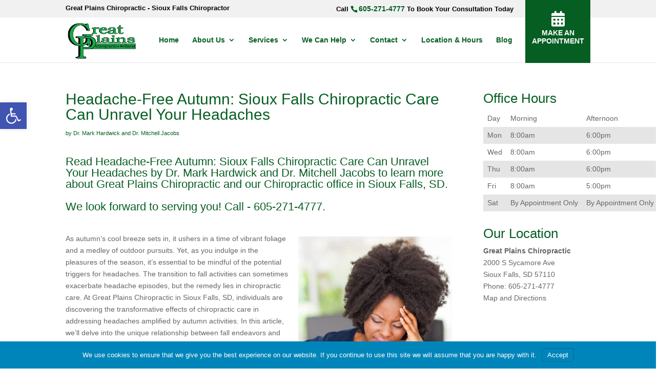

--- FILE ---
content_type: text/css
request_url: https://greatplainschiropractic.com/wp-content/themes/greatplainschiro/style.css?ver=4.22.0
body_size: 2722
content:
/* 
	Theme Name: greatplainschiro

	Theme URL: http://www.wellplanet.com/

	Description: greatplainschiro is a child theme of Divi.

	Author: WellPlanet.com

	Author URI: http://www.wellplanet.com

	Version: 1.0
	
	Template: Divi

	Tags: chiropractic website, chiropractor website, WordPress Theme, Responsive Design

*/

/* WellPlanet.com Blog Theme. */

@import url("../Divi/style.css");
@import url("https://maxcdn.bootstrapcdn.com/font-awesome/4.7.0/css/font-awesome.min.css");

li.cat-item.cat-item-9125033, li a.cat-item.cat-item-9125033, #top-menu li.cat-item.cat-item-9125033 {display: none;}

/* please add your custom css styles here.  */
img#mob {display:none;}
#top-header {z-index: 99999;}
header#main-header {transition: all .4s ease;}
header#main-header.et-fixed-header {top: 0!important;transition: all .4s ease;}
.et-fixed-header#top-header {background:#fff!important;margin-top: -42px;transition: all .6s ease;}
.et-fixed-header#top-header, #top-header, .et_secondary_nav_enabled div#page-container div#top-header {background:#f1f1f1;}
.et-fixed-header#top-header a, #top-header a {color: #5b5b5b !important;}
.et_pb_blurb_container {background: #065e22;border-bottom-right-radius: 10px;border-bottom-left-radius: 10px;}
.et_pb_blurb h4, .et_pb_blurb h4 a {padding: 1em;font-weight: bold;color:#fff;font-size: 15px;text-align: center;}
.et_pb_main_blurb_image, .et_pb_main_blurb_image .et_pb_animation_top.et-animated {margin-bottom: -7px;}
div#services .et_pb_blurb_container {margin-top:-7px;}
div#services img {width:100%!important;}
h1, h2, h3, h4, h5, h6, a, .et_pb_bg_layout_light .et_pb_promo_button {color: #065e22;}
blockquote {border-color: #065e22;}
div#et-info {color: #000;width:100%;font-size:13px}
#et-info-phone, #et-info-phone a{color: #065e22 !important;font-size: 14px;margin-right: 0;}
#et-info #left {float:left;}
#et-info #right {float:right;}

div#location div#localschema {color: #fff;margin-bottom: 15px;}
div#location tr.odd {color: #fff;}
div#location tr {font-weight: bold;}

div#footer-widgets li.cat-item.cat-item-1, div#footer-widgets li.cat-item.cat-item-6683700 {display: none;}
div#sidebar table#hours td, div#sidebar table.hours td {white-space: nowrap;padding: 5px 8px;}
div#sidebar tr#even, div#sidebar tr.even {background-color: rgba(0,0,0,0.1);}

div#footerbk {height: 60px;overflow: hidden;background-image: url('images/footer-break-img-to-dark-green.png');background-position: top center;background-repeat: no-repeat;background-size: cover;background-color: #fff;}

#main-footer .footer-widget h4 {font-size: 1.5em;}

#locationhours .chiro_hours td{padding: 12px 24px;}
#locationhours .chiro_hours tr.odd {color:#333;background: #dddddda6;}
#locationhours .chiro_hours tr {font-weight: bold;font-size: 1em;height: 39px;}
#locationhours iframe {max-height: 300px;}
#locationhours h2 {font-weight: bold;text-shadow: 1px 1px 0px black;font-size: 32px;}

#locationhours div#localschema, #locationhours div#localschema a, #locationhours ul.et-social-icons a.icon {color: #666;}
#locationhours ul.et-social-icons{float:left;padding-left:0;}
#locationhours div#localschema span {white-space:normal;}
#locationhours p {padding:0;}
div#locationhours {padding: 30px 0 0 0;}

#main-footer {background-color: #065e22;}
#main-footer .footer-widget h4, #main-footer .widget_block h1, #main-footer .widget_block h2, #main-footer .widget_block h3, #main-footer .widget_block h4, #main-footer .widget_block h5, #main-footer .widget_block h6 {color: #ffffff;}
.footer-widget li:before {border-color: #ffffff;}
p#footer-info, p#footer-info a {color: #bbb;}
.et-social-icon a {color:#888}
.et-social-icon a:hover {color: #065e22;}

table.forms {white-space: nowrap;}


/* End custom css styles here.  */

/* Existing custom css styles here.  */
ul#menu-footer li {margin-bottom:0}
#main-content .container:before {width:0px}
p#footer-info {font-size:0.8em;line-height: 1.5em}
div#localschema span {white-space:nowrap}
div#art-side-sprite {margin-left: -25px}
div.textwidget div#art-side-sprite {margin-left: -12px}
.et_pb_widget_area_left,div.textwidget, div#art-side-sprite table {border:none}


div#FSContact1, div#FSContact1 div, div#FSContact2, div#FSContact2 div, div#FSContact3, div#FSContact3 div, div#FSContact4, div#FSContact4 div {width: 100%!important;padding-left: 0px!important;text-align: left!important;}
div#FSContact1 div input, div#FSContact2 div input, div#FSContact3 div input, div#FSContact4 div input {background-color: #ddd;border: none!important;width: 100% !important;-moz-border-radius: 0 !important;-webkit-border-radius: 0 !important;border-radius: 0 !important;font-size: 16px;color: #999 !important;padding: 10px !important;-moz-box-sizing: border-box;-webkit-box-sizing: border-box;box-sizing: border-box;height: 44px;}
div#FSContact1 div textarea, div#FSContact2 div textarea, div#FSContact3 div textarea, div#FSContact4 div textarea {background-color: #ddd;border: none!important;width: 100% !important;-moz-border-radius: 0 !important;-webkit-border-radius: 0 !important;border-radius: 0 !important;font-size: 16px;color: #999 !important;padding: 10px !important;-moz-box-sizing: border-box;-webkit-box-sizing: border-box;box-sizing: border-box;height: 100px;}
div#FSContact1 div span input[type=radio], div#FSContact2 div span input[type=radio], div#FSContact3 div span input[type=radio], div#FSContact4 div span input[type=radio] {height:auto;width:13px!important}
div#FSContact1 div input[type=submit], div#FSContact2 div input[type=submit], div#FSContact3 div input[type=submit], div#FSContact4 div input[type=submit] {margin-bottom:25px!important;background-color:#000;color:#fff!important;background-image:none;}
div#FSContact1 div input[type=submit]:hover, div#FSContact2 div input[type=submit]:hover, div#FSContact3 div input[type=submit]:hover, div#FSContact4 div input[type=submit]:hover {color:#fff!important;background: #777!important;border-color: #777!important;}
body.home div#sidebar, body.et_pb_pagebuilder_layout div#sidebar {display:none}
tr.even, tr#even {background-color: #f1f1f1e6;}

#contactform .et_pb_contact {width: 100%;}
.et_pb_contact p input, .et_pb_contact p textarea, .et_pb_contact select {background-color:#ddd;margin-bottom:10px;}
.et_pb_contact select {background-color: #ddd;border: none!important;width: 100% !important;-moz-border-radius: 0 !important;-webkit-border-radius: 0 !important;border-radius: 0 !important;font-size: 16px;color: #999 !important;padding: 10px !important;-moz-box-sizing: border-box;-webkit-box-sizing: border-box;box-sizing: border-box;height: 44px;}

div#contactform .et_pb_contact_submit {color:#fff;font-size:1.2em;margin: 0 auto 0;width: 100%;background: #000;border-color: #000;}
div#contactform .et_pb_contact_submit:hover {color:#fff!important;background: #777!important;border-color: #777!important;}
div#contactform .et_pb_contact_left p {width:100%}

input.wpcf7-form-control.wpcf7-submit.et_pb_contact_submit {margin: 0 auto 0; width: 100%; background: #252525;border-color: #252525;height:47px;}
input.wpcf7-form-control.wpcf7-submit.et_pb_contact_submit:hover {color:#fff!important;border-color: rgba( 0, 0, 0, 0.05 )!important;background: rgba( 0, 0, 0, 0.05 )!important;}
input.wpcf7-form-control {padding-left: 5px;}
.et_pb_contact .last {margin-right:0}
.et_pb_contact_form {margin-left:0}


div#ourlocation iframe {max-height: 200px;}

/* sidebar widget */

#sidebar #text-14  h4.widgettitle::before {content: "\f073";font-family: 'FontAwesome';height: 23px;right: 8%;position: absolute;top: 20px;transform: translateX(-50%);width: 23px;font-size: 23px;}
#sidebar h4.widgettitle {text-align: center;font-size: 1.7em;}
#sidebar .et_pb_contact_submit {color:#fff;font-size:1.2em;margin: 0 auto 0;width: 100%;background: #065e22;border-color: #065e22;}
#sidebar .et_pb_contact_submit:hover {color:#fff!important;background: #777!important;border-color: #777!important;}
#sidebar p.tag-line {text-align:center;line-height: 1em;padding-bottom: 15px;}


/*#sidebar #text-14 .widgettitle, #sidebar #text-14 .textwidget p.tag-line, #sidebar #text-14 form.wpcf7-form {background: #065e22 !important;}*/

@media only screen and (min-width: 981px) {
div#pagetitle h2 {font-size: 50px;}
#et-secondary-menu {margin-right:0!important;width:100%;}
#et-secondary-nav {width:100%;}
li.welcome, li.book {width: 30%!important;}
li.welcome{float: left;}
li.book {float: right;}
#sidebar {padding-left:5px!important;}
#et-top-navigation {margin-right: 130px;}
#et-info #right {margin-right:150px;}

li.btn-appointment{margin: 0; position: absolute; top: -38px; right: 0; width: 127px; height: 127px; text-align: center; border: none; padding: 0;z-index:100000;}
li.btn-appointment a{padding:60px 0 0 0; background: #ed1c24; border-radius: 0; color: #fff!important; position: relative;
display: block; width:127px; height: 127px; text-transform:uppercase; font-size:14px; font-weight:700; text-align:center; line-height:normal;}
.et-fixed-header li.btn-appointment{top:-37px;}
.et-fixed-header li.btn-appointment a{padding-top:80px;}
.et-fixed-header li.btn-appointment a:before{top:45px;}
/*li.btn-appointment a:before{position:absolute; top:15px; left:50%; content:''; background:url(../images/icon-nav-cal.png) no-repeat 0 0; transform:translateX(-50%); -webkit-transform:translateX(-50%); transition:all .5s ease; width:32px; height:32px;}*/
li.btn-appointment a::before {  content: "\f073"; font-family: 'FontAwesome';  height: 32px;  left: 50%;  position: absolute;  top: 25px;  transform: translateX(-50%);  transition: all 0.5s ease 0s;  width: 32px;font-size: 30px;}
li.btn-appointment a:hover{background:#005d8a; color:#fff;}
#et-top-navigation #top-menu-nav #top-menu li#menu-item-7901.btn-appointment a, .et-fixed-header #top-menu li#menu-item-7901.btn-appointment a {color: #fff!important;}
li.btn-appointment a {background: #065e22 !important;}

}

@media only screen and (max-width: 480px){
img#mob{display:block;}
img#desk{display:none;}
p#footer-info {font-size:0.4em}
footer#main-footer div.container {width: 90%}
#footer-widgets .footer-widget li {padding:0;margin-bottom: 6px;}
#footer-widgets .footer-widget li:before {display:none}
#footer-widgets .footer-widget li a {padding: 12px 5%;width: 100%;background-color:#333;display:block}
table#chiroconditions, table#chiroconditions td {width:100%}
table#chiroconditions td {float:left}
div#localschema a {padding: 15px 5%;width: 90%;background-color: #333;display: block;color: #fff;margin-top: 10px}
ul#services {list-style:none;padding:0}
ul#services li a {padding: 12px 5%;width: 90%;background-color:#f7f7f7;border-bottom: 2px solid rgba(0,0,0,0.03);display:block}
#left-area .post-meta {font-size: 10px}
div#fpsocial div {font-size: 0.75em!important}
div#fblike {float: right;width: 75%}
div#custom_html-2{width:100%;}
#locationhours .chiro_hours td {padding:15px;}
#locationhours iframe {height:250px;}
#locationhours div#localschema a {width:100%;background:#005d8a;}
.chiro_bhours h2 {font-size:14px}
.chiro_bhours h3 {font-size:11px}
div#FSContact1, div#FSContact1 div {width: 100%!important;padding-left: 0px!important;text-align: left!important;}
div#FSContact1 div input {background-color: #ddd;border: none!important;width: 100% !important;-moz-border-radius: 0 !important;-webkit-border-radius: 0 !important;border-radius: 0 !important;font-size: 16px;color: #999 !important;padding: 10px !important;-moz-box-sizing: border-box;-webkit-box-sizing: border-box;box-sizing: border-box;height: 44px;}
div#FSContact1 div textarea {background-color: #ddd;border: none!important;width: 100% !important;-moz-border-radius: 0 !important;-webkit-border-radius: 0 !important;border-radius: 0 !important;font-size: 16px;color: #999 !important;padding: 10px !important;-moz-box-sizing: border-box;-webkit-box-sizing: border-box;box-sizing: border-box;height: 100px;}
div#FSContact1 div span input[type=radio] {height:auto;width:13px!important}
div#FSContact1 div input[type=submit] {margin-bottom:25px!important;background-color:#000;color:#fff!important}
div#text-6, div#text-7 {width: 100%;}
#et-info #right {float: none;margin-right: 0;font-size: 1.4em;line-height: 1.2em;}
#et-info #left {float: none;line-height: 1.4em;}

}

--- FILE ---
content_type: text/plain
request_url: https://www.google-analytics.com/j/collect?v=1&_v=j102&a=139320863&t=pageview&_s=1&dl=https%3A%2F%2Fgreatplainschiropractic.com%2Fchiropractic%2Fsioux-falls-chiropractor%2Fheadache-free-autumn-sioux-falls-chiropractic-care-can-unravel-your-headaches%2F&ul=en-us%40posix&dt=Headache-Free%20Autumn%3A%20Sioux%20Falls%20Chiropractic%20Care%20Can%20Unravel%20Your%20Headaches%20%7C%20Chiropractor%20Sioux%20Falls%20%7C%20Great%20Plains%20Chiropractic&sr=1280x720&vp=1280x720&_u=IEBAAAABAAAAACAAI~&jid=1874617287&gjid=241790931&cid=201996203.1769150484&tid=UA-24180284-1&_gid=199386931.1769150484&_r=1&_slc=1&z=79943079
body_size: -455
content:
2,cG-QPP6N80B6D